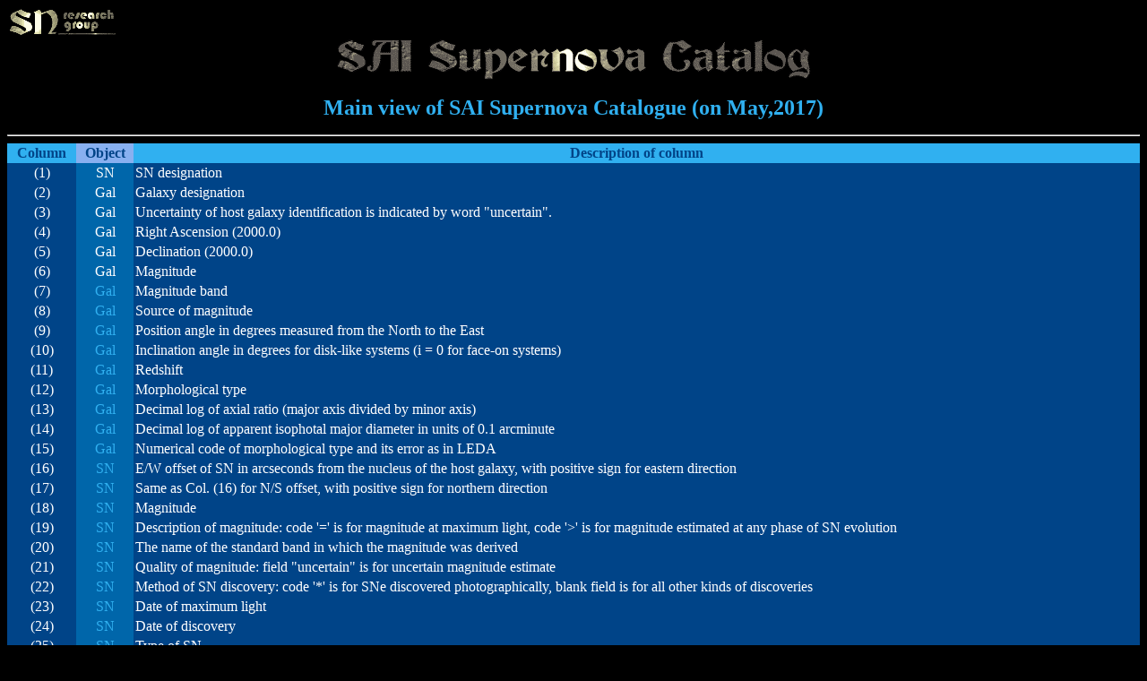

--- FILE ---
content_type: text/html
request_url: http://stella.sai.msu.ru/sncat/dbstructure.html
body_size: 7854
content:
<html><head>
<meta http-equiv="content-type" content="text/html; charset=KOI8-R">
<title>SAI Supernova Catalogue</title>
</head>
<!--
<body bgcolor="#ffffff" TEXT="#000000" VLINK="#0000cc" LINK="#cc0066">
<body bgcolor="#D8DEE7"  text="#3090F0" link="#0000AA" vlink="#909090" alink="#AAAA00"> 
!-->
<body vlink="#ffefdf" text="#30B0F0" link="#ffefdf" alink="#AAAA00" bgcolor="black"> 
<a href="http://stella.sai.msu.ru/sncat/">
<img src="sngroup2-s.gif" alt="SAI SN research group" width="121" height="33" border="0">
</a>
<center>
<img src="sncat.gif" alt="SAI Supernova Catalogue" width="534" height="50">
</center>


<p>
</p><center>


<b>
<p><font size="+2">Main view of SAI Supernova Catalogue (on May,2017)</font><br>

 </p><p></p><hr>

<table nosave="" aling="LEFT" iborder="2" width="100%" cellspacing="0" cellpadding="2">
<tbody><tr nosave="">
<th align="CENTER" bgcolor="#30B0F0"> <font color="#004488">Column </font></th>
<th align="CENTER" bgcolor="#88B0F0"> <font color="#004488">Object </font></th>
<th align="CENTER" bgcolor="#30B0F0"> <font color="#004488">Description of column </font> </th>
</tr>

<tr valign="TOP">
<td align="center" bgcolor="#004488"><font color="#FFFFFF">(1)</font></td>
<td align="center" bgcolor="#0066AA"><font color="#FFFFFF">SN</font></td>
<td bgcolor="#004488">             <font color="#FFFFFF">SN designation &nbsp;</font></td>
</tr>

<tr valign="TOP">
<td align="center" bgcolor="#004488"><font color="#FFFFFF">(2)</font></td>
<td align="center" bgcolor="#0066AA"><font color="#FFFFFF">Gal</font></td>
<td bgcolor="#004488"><font color="#FFFFFF">Galaxy designation &nbsp;</font></td>
</tr>

<tr valign="TOP">
<td align="center" bgcolor="#004488"><font color="#FFFFFF">(3)</font></td>
<td align="center" bgcolor="#0066AA"><font color="#FFFFFF">Gal</font></td>
<td bgcolor="#004488"><font color="#FFFFFF">
Uncertainty of host galaxy identification is indicated by word "uncertain".
</font></td>
</tr>


<tr valign="TOP">
<td align="center" bgcolor="#004488"><font color="#FFFFFF">(4)</font></td>
<td align="center" bgcolor="#0066AA"><font color="#FFFFFF">Gal</font></td>
<td bgcolor="#004488"><font color="#FFFFFF">Right Ascension (2000.0)</font></td>
</tr>

<tr valign="TOP">
<td align="center" bgcolor="#004488"><font color="#FFFFFF">(5)</font></td>
<td align="center" bgcolor="#0066AA"><font color="#FFFFFF">Gal</font></td>
<td bgcolor="#004488"><font color="#FFFFFF">Declination (2000.0)</font></td>
</tr>

<tr valign="TOP">
<td align="center" bgcolor="#004488"><font color="#FFFFFF">(6)</font></td>
<td align="center" bgcolor="#0066AA"><font color="#FFFFFF">Gal</font></td>
<td bgcolor="#004488"><font color="#FFFFFF">Magnitude</font></td>
</tr>

<tr valign="TOP">
<td align="center" bgcolor="#004488"><font color="#FFFFFF">(7)</font></td>
<td <font="" color="#FFFFFF" align="center" bgcolor="#0066AA">Gal</td>
<td bgcolor="#004488"><font color="#FFFFFF">Magnitude band</font></td>
</tr>


<tr valign="TOP">
<td align="center" bgcolor="#004488"><font color="#FFFFFF">(8)</font></td>
<td <font="" color="#FFFFFF" align="center" bgcolor="#0066AA">Gal</td>
<td bgcolor="#004488"><font color="#FFFFFF">Source of magnitude</font></td>
</tr>



<tr valign="TOP">
<td align="center" bgcolor="#004488"><font color="#FFFFFF">(9)</font></td>
<td <font="" color="#FFFFFF" align="center" bgcolor="#0066AA">Gal</td>
<td bgcolor="#004488"><font color="#FFFFFF">Position angle in degrees measured from 
the North to the East</font></td>
</tr>

<tr valign="TOP">
<td align="center" bgcolor="#004488"><font color="#FFFFFF">(10)</font></td>
<td <font="" color="#FFFFFF" align="center" bgcolor="#0066AA">Gal</td>
<td bgcolor="#004488"><font color="#FFFFFF">Inclination angle in degrees for disk-like systems (i = 0 for
        face-on systems)</font></td>
</tr>

<tr valign="TOP">
<td align="center" bgcolor="#004488"><font color="#FFFFFF">(11)</font></td>
<td <font="" color="#FFFFFF" align="center" bgcolor="#0066AA">Gal</td>
<td bgcolor="#004488"><font color="#FFFFFF">Redshift</font></td>
</tr>

<tr valign="TOP">
<td align="center" bgcolor="#004488"><font color="#FFFFFF">(12)</font></td>
<td <font="" color="#FFFFFF" align="center" bgcolor="#0066AA">Gal</td>
<td bgcolor="#004488"><font color="#FFFFFF">Morphological type <br>
</font></td>
</tr>

<tr valign="TOP">
<td align="center" bgcolor="#004488"><font color="#FFFFFF">(13)</font></td>
<td <font="" color="#FFFFFF" align="center" bgcolor="#0066AA">Gal</td>
<td bgcolor="#004488"><font color="#FFFFFF">Decimal log of axial ratio 
(major axis divided by minor axis)</font></td>
</tr>

<tr valign="TOP">
<td align="center" bgcolor="#004488"><font color="#FFFFFF">(14)</font></td>
<td <font="" color="#FFFFFF" align="center" bgcolor="#0066AA">Gal</td>
<td bgcolor="#004488"><font color="#FFFFFF">Decimal log of apparent isophotal major diameter in units of 0.1
        arcminute</font></td>
</tr>

<tr valign="TOP">
<td align="center" bgcolor="#004488"><font color="#FFFFFF">(15)</font></td>
<td <font="" color="#FFFFFF" align="center" bgcolor="#0066AA">Gal</td>
<td bgcolor="#004488"><font color="#FFFFFF"> Numerical code of morphological type and its error as in LEDA
</font></td>
</tr>


<tr valign="TOP">
<td align="center" bgcolor="#004488"><font color="#FFFFFF">(16)</font></td>
<td <font="" color="#FFFFFF" align="center" bgcolor="#0066AA">SN</td>
<td bgcolor="#004488"><font color="#FFFFFF">E/W offset of SN in arcseconds from the nucleus of the host galaxy,
        with positive sign for eastern direction</font></td>
</tr>

<tr valign="TOP">
<td align="center" bgcolor="#004488"><font color="#FFFFFF">(17)</font></td>
<td <font="" color="#FFFFFF" align="center" bgcolor="#0066AA">SN</td>
<td bgcolor="#004488"><font color="#FFFFFF">Same as Col. (16) for N/S offset, with positive
        sign for northern direction</font></td>
</tr>

<tr valign="TOP">
<td align="center" bgcolor="#004488"><font color="#FFFFFF">(18)</font></td>
<td <font="" color="#FFFFFF" align="center" bgcolor="#0066AA">SN</td>
<td bgcolor="#004488"><font color="#FFFFFF">Magnitude
</font></td>
</tr>

<tr valign="TOP">
<td align="center" bgcolor="#004488"><font color="#FFFFFF">(19)</font></td>
<td <font="" color="#FFFFFF" align="center" bgcolor="#0066AA">SN</td>
<td bgcolor="#004488"><font color="#FFFFFF">Description of magnitude: code '=' is for magnitude at maximum
        light, code '&gt;' is for magnitude estimated at any phase of SN 
        evolution  </font></td>
</tr>


<tr valign="TOP">
<td align="center" bgcolor="#004488"><font color="#FFFFFF">(20)</font></td>
<td <font="" color="#FFFFFF" align="center" bgcolor="#0066AA">SN</td>
<td bgcolor="#004488"><font color="#FFFFFF">The name of the standard band in which the magnitude
        was derived </font></td>
</tr>




<tr valign="TOP">
<td align="center" bgcolor="#004488"><font color="#FFFFFF">(21)</font></td>
<td <font="" color="#FFFFFF" align="center" bgcolor="#0066AA">SN</td>
<td bgcolor="#004488"><font color="#FFFFFF">
Quality of magnitude: field "uncertain" is for uncertain magnitude estimate
</font></td>
</tr>


<tr valign="TOP">
<td align="center" bgcolor="#004488"><font color="#FFFFFF">(22)</font></td>
<td <font="" color="#FFFFFF" align="center" bgcolor="#0066AA">SN</td>
<td bgcolor="#004488"><font color="#FFFFFF"> Method of SN discovery: code '*' is for SNe discovered
        photographically, blank field is for all other kinds of discoveries</font></td>
</tr>


<tr valign="TOP">
<td align="center" bgcolor="#004488"><font color="#FFFFFF">(23)</font></td>
<td <font="" color="#FFFFFF" align="center" bgcolor="#0066AA">SN</td>
<td bgcolor="#004488"><font color="#FFFFFF">Date of maximum light</font></td>
</tr>


<tr valign="TOP">
<td align="center" bgcolor="#004488"><font color="#FFFFFF">(24)</font></td>
<td <font="" color="#FFFFFF" align="center" bgcolor="#0066AA">SN</td>
<td bgcolor="#004488"><font color="#FFFFFF">Date of discovery</font></td>
</tr>

<tr valign="TOP">
<td align="center" bgcolor="#004488"><font color="#FFFFFF">(25)</font></td>
<td <font="" color="#FFFFFF" align="center" bgcolor="#0066AA">SN</td>
<td bgcolor="#004488"><font color="#FFFFFF">Type of SN</font></td>
</tr>


<tr valign="TOP">
<td align="center" bgcolor="#004488"><font color="#FFFFFF">(26)</font></td>
<td <font="" color="#FFFFFF" align="center" bgcolor="#0066AA">SN</td>
<td bgcolor="#004488"><font color="#FFFFFF">Right Ascension (2000.0) </font></td>
</tr>


<tr valign="TOP">
<td align="center" bgcolor="#004488"><font color="#FFFFFF">(27)</font></td>
<td <font="" color="#FFFFFF" align="center" bgcolor="#0066AA">SN</td>
<td bgcolor="#004488"><font color="#FFFFFF">Declination (2000.0) </font></td>
</tr>


<tr valign="TOP">
<td align="center" bgcolor="#004488"><font color="#FFFFFF">(29)</font></td>
<td <font="" color="#FFFFFF" align="center" bgcolor="#0066AA">SN</td>
<td bgcolor="#004488"><font color="#FFFFFF">Uncertainty of SN. Doubtful SNe are indicated by
        word "uncertain". </font></td>
</tr>


<tr valign="TOP">
<td align="center" bgcolor="#004488"><font color="#FFFFFF">(30)</font></td>
<td <font="" color="#FFFFFF" align="center" bgcolor="#0066AA">SN</td>
<td bgcolor="#004488"><font color="#FFFFFF">Symbol for SN search programme or observatory where
        SN was discovered </font></td>
</tr>


<tr valign="TOP">
<td align="center" bgcolor="#004488"><font color="#FFFFFF">(31)</font></td>
<td <font="" color="#FFFFFF" align="center" bgcolor="#0066AA">SN</td>
<td bgcolor="#004488"><font color="#FFFFFF">Names of SN discoverers </font></td>
</tr>


<tr valign="TOP">
<td align="center" bgcolor="#004488"><font color="#FFFFFF">(32)</font></td>
<td <font="" color="#FFFFFF" align="center" bgcolor="#0066AA">SN</td>
<td bgcolor="#004488"><font color="#FFFFFF">Comments on SN</font></td>
</tr>



<tr valign="TOP">
<td align="center" bgcolor="#004488"><font color="#FFFFFF">(33)</font></td>
<td <font="" color="#FFFFFF" align="center" bgcolor="#0066AA">Gal</td>
<td bgcolor="#004488"><font color="#FFFFFF">Comments on the host galaxy </font></td>
</tr>





<tr valign="TOP">
<td align="center" bgcolor="#004488"><font color="#FFFFFF">(34)</font></td>
<td <font="" color="#FFFFFF" align="center" bgcolor="#0066AA">-</td>
<td bgcolor="#004488"><font color="#FFFFFF">Dates of data modifications</font></td>
</tr>

</tbody></table>



 <p></p><hr>
 The structure of three main tables: "sn", "galaxies", and "map" (on
 January, 2015). <br> Note. Since than we make some changes but the main columns of
 tables are preserving (see below lists of columns for each of these
 tables).<br>
 <img src="diag01.jpg"><br>
 <pre></pre>
 <hr>
 The structure of the "sn" and related tables. <br>
 <img src="diag03.jpg"><br> 
 <pre></pre>
 <hr>
 The structure of the "galaxies" and related tables. <br>
 <img src="diag04.jpg">
 <pre></pre>

 <p></p><hr>


<p><font size="+2">Main tables of SAI Supernova Catalogue.</font><br>

 </p><p></p><hr>
 
<p> <font size="+2"> Table "sn".</font><br>
</p><center><font size="+1">Supernovae.</font> </center><br>
<p><table width="550" align="center" border="1">
<tbody><tr><th>Column</th><th>Parameter</th><th>Description </th>

</tr></tbody><colgroup><col width="70"><col width="50">
</colgroup><tbody><tr><td><center>(1) </center> </td><td><center>id         </center> </td><td> Identificator of SN in database</td></tr>
<tr><td><center>(2) </center> </td><td><center>name       </center> </td><td>SN designation (1, IAU's official)</td></tr>
<tr><td><center>(3) </center> </td><td><center>catname    </center> </td><td>SN designation (2, in our Catalogue)</td></tr>
<tr><td><center>(4) </center> </td><td><center>gid        </center> </td><td>Identificator of the host galaxy in table galaxies</td></tr>
<tr><td><center>(5) </center> </td><td><center>qsn        </center> </td><td>Uncertainty of SN</td></tr>
<tr><td><center>(6) </center> </td><td><center>qgid       </center> </td><td>Uncertainty of host galaxy identification</td></tr>
<tr><td><center>(7) </center> </td><td><center>type       </center> </td><td>Type of SN</td></tr>
<tr><td><center>(8) </center> </td><td><center>qtype      </center> </td><td>Uncertainty in determination of SN type</td></tr>
<tr><td><center>(9) </center> </td><td><center>ra         </center> </td><td>Right Ascension (2000.0) in degrees </td></tr>
<tr><td><center>(10) </center> </td><td><center>dec        </center> </td><td>Declination (2000.0) in degrees </td></tr>
<tr><td><center>(11)</center> </td><td><center>ew         </center></td><td>E/W offset of SN in arcseconds from the nucleus of the host galaxy, with positive sign for eastern direction</td></tr>
<tr><td><center>(12)</center> </td><td><center>ns         </center></td><td>N/S offset of SN in arcseconds from the nucleus of the host galaxy, with positive sign for northern direction</td></tr>
<tr><td><center>(13)</center> </td><td><center>mag        </center></td><td>Magnitude</td></tr>
<tr><td><center>(14)</center> </td><td><center>qmag       </center></td><td>Quality of magnitude</td></tr>
<tr><td><center>(15)</center> </td><td><center>lid        </center></td><td>Description
 of magnitude: code 1 (sign"=")is for magnitude at maximum light, code 2
 (sign"&gt;")  is for magnitude estimated at any phase of SN evolution</td></tr>
<tr><td><center>(16)</center> </td><td><center>bandid     </center></td><td>The name of the standard band in which the magnitude was derived.  See the description of parameters in table "band". </td></tr>
<tr><td><center>(17)</center> </td><td><center>optdisc    </center></td><td>Method of SN discovery: code 1 is for SNe discovered photographically, code 2 is for all other kinds of discoveries</td></tr>
<tr><td><center>(18)</center> </td><td><center>discdate   </center></td><td>Date of discovery</td></tr>
<tr><td><center>(19)</center> </td><td><center>maxdate    </center></td><td>Date of maximum light</td></tr>
<tr><td><center>(20)</center> </td><td><center>survey     </center></td><td>Code for SN search programme or observatory where SN was discovered. See the description of parameters in table  "survey". </td></tr>
<tr><td><center>(21)</center> </td><td><center>discoverer </center></td><td>Names of SN discoverers</td></tr>
<tr><td><center>(22)</center> </td><td><center>comment    </center></td><td>Comments on SN</td></tr>
<tr><td><center>(23)</center> </td><td><center>mod_date   </center></td><td>Date of data modifications</td></tr>

</tbody></table>

 </p><p></p><hr>


<p> <font size="+2"> Table "galaxies".</font><br>
</p><center><font size="+1">Host galaxies.</font></center><br>
<p><table width="550" align="center" border="1">
<tbody><tr><th>Column</th><th>Parameter</th><th>Description </th>
</tr></tbody><colgroup><col width="70"><col width="50">
</colgroup><tbody><tr><td><center>(1) </center> </td><td><center>id        </center> </td><td>Identificator of the host galaxies in database</td></tr>
<tr><td><center>(2) </center> </td><td><center>name      </center> </td><td>Galaxy designation</td></tr>
<tr><td><center>(3) </center> </td><td><center>ra        </center> </td><td>Right Ascension (2000.0) in degrees</td></tr>
<tr><td><center>(4) </center> </td><td><center>dec       </center> </td><td>Declination (2000.0) in degrees</td></tr>
<tr><td><center>(5) </center> </td><td><center>mag       </center> </td><td>Magnitude</td></tr>
<tr><td><center>(6) </center> </td><td><center>bandid     </center> </td><td>The name of the standard band in which the magnitude was derived. См. описание значений параметров в таблице band </td></tr>
<tr><td><center>(7)  </center> </td><td><center>posang    </center> </td><td>Position angle in degrees measured from the North to the East</td></tr>
<tr><td><center>(8)  </center> </td><td><center>z         </center> </td><td>Redshift</td></tr>
<tr><td><center>(9)  </center> </td><td><center>logab     </center> </td><td>Decimal log of axial ratio (major axis divided by minor axis)</td></tr>
<tr><td><center>(10) </center></td><td> <center>log10d    </center> </td><td>Decimal log of apparent isophotal major diameter in units of 0.1 arcminute</td></tr>
<tr><td><center>(11) </center></td><td> <center>type     </center> </td><td>Morphological type</td></tr>
<tr><td><center>(12) </center></td><td><center>qidt     </center> </td><td>Uncertainty in determination of SN type</td></tr>
<tr><td><center>(13) </center></td><td><center>t         </center> </td><td>Numerical code of morphological type as in LEDA</td></tr>
<tr><td><center>(14) </center></td><td><center>e_t       </center> </td><td>Error of numerical code of morphological type as in LEDA</td></tr>
<tr><td><center>(15) </center></td><td><center>comment   </center> </td><td>Comments</td></tr>
<tr><td><center>(16) </center></td> <td><center>mod_date </center> </td><td>Date of data modifications</td></tr>

</tbody></table>

 </p><p></p><hr>

<p> <font size="+2"> Table "map".</font><br>
</p><center><font size="+1">References to properties of host galaxies.
</font></center><br>
<p><table width="550" align="center" border="1">
<tbody><tr><th>Column</th><th>Parameter</th><th>Description </th>
</tr></tbody><colgroup><col width="70"><col width="50">
</colgroup><tbody><tr><td><center>(1) </center> </td><td><center>gid </center> </td><td>Identificator of galaxy in table galaxies</td></tr>
<tr><td><center>(2) </center> </td><td><center>pid </center> </td><td>Identificator of property of galaxy</td></tr>
<tr><td><center>(3) </center> </td><td><center>cid </center> </td><td>Identificator of Catalogue from table "cats".</td></tr>
<tr><td><center>(4) </center> </td><td><center>cidid </center> </td><td>Identificator of galaxy in Catalogue</td></tr>
<tr><td><center>(5) </center> </td><td><center>mod_date </center> </td><td>Date of data modifications</td></tr>
</tbody></table>

 </p><p></p><hr>


<p> 
</p><p> <font size="+2"> Table "band".</font><br>
</p><center><font size="+1" >Magnitude bands.</font></center><br>
<center>The names of the standard bands in which the magnitude was derived.</center><br>
<p><table width="550" align="center" border="1">
<tbody><tr><th>Column</th><th>Band </th><th>Description </th>
</tr></tbody><colgroup><col width="70"><col width="50">
         
</colgroup><tbody><tr><td><center>(1)  </center> </td><td><center>-     </center> </td><td>unknown in visible domain</td></tr>
<tr><td><center>(2)  </center> </td><td><center>U     </center> </td><td>U band                   </td></tr>
<tr><td><center>(3)  </center> </td><td><center>B     </center> </td><td>B band                   </td></tr>
<tr><td><center>(4)  </center> </td><td><center>V     </center> </td><td>V band                   </td></tr>
<tr><td><center>(5)  </center> </td><td><center>pg    </center> </td><td>pg Holmberg              </td></tr>
<tr><td><center>(6)  </center> </td><td><center>pv    </center> </td><td>pv Holmberg              </td></tr>
<tr><td><center>(7)  </center> </td><td><center>21cm  </center> </td><td>Radio (21-cm line)       </td></tr>
<tr><td><center>(8)  </center> </td><td><center>12mu  </center> </td><td>IRAS 12 mu               </td></tr>
<tr><td><center>(9)  </center> </td><td><center>25mu  </center> </td><td>IRAS 25 mu               </td></tr>
<tr><td><center>(10) </center> </td><td><center>60mu  </center> </td><td>IRAS 60 mu               </td></tr>
<tr><td><center>(11) </center> </td><td><center>100mu </center> </td><td>IRAS 100mu               </td></tr>
<tr><td><center>(12) </center> </td><td><center>H     </center> </td><td>H band 1.6mu (for Aaronson system) </td></tr>
<tr><td><center>(13) </center> </td><td><center>I     </center> </td><td>I band for Mathewson system        </td></tr>
<tr><td><center>(14) </center> </td><td><center>R     </center> </td><td>R band                             </td></tr>
<tr><td><center>(15) </center> </td><td><center>J     </center> </td><td>J band                             </td></tr>
<tr><td><center>(16) </center> </td><td><center>K     </center> </td><td>K band                             </td></tr>
<tr><td><center>(17) </center> </td><td><center>H     </center> </td><td>H band                             </td></tr>
<tr><td><center>(18) </center> </td><td><center>z     </center> </td><td>z band                             </td></tr>
<tr><td><center>(19) </center> </td><td><center>-     </center> </td><td>not used                           </td></tr>
<tr><td><center>(20) </center> </td><td><center>I_D   </center> </td><td>I DENIS                            </td></tr>
<tr><td><center>(21) </center> </td><td><center>J_D   </center> </td><td>J DENIS                            </td></tr>
<tr><td><center>(22) </center> </td><td><center>K_D   </center> </td><td>K DENIS                            </td></tr>
<tr><td><center>(23) </center> </td><td><center>J_2M  </center> </td><td>J 2MASS                            </td></tr>
<tr><td><center>(24) </center> </td><td><center>H_2M  </center> </td><td>H 2MASS                            </td></tr>
<tr><td><center>(25) </center> </td><td><center>K_2M  </center> </td><td>K 2MASS                            </td></tr>
<tr><td><center>(26) </center> </td><td><center>u     </center> </td><td>u SDSS (Sloan)                     </td></tr>
<tr><td><center>(27) </center> </td><td><center>g     </center> </td><td>g SDSS (Sloan)                     </td></tr>
<tr><td><center>(28) </center> </td><td><center>r     </center> </td><td>r SDSS (Sloan)                     </td></tr>
<tr><td><center>(29) </center> </td><td><center>i     </center> </td><td>i SDSS (Sloan)                     </td></tr>
<tr><td><center>(30) </center> </td><td><center>z     </center> </td><td>z SDSS (Sloan)                     </td></tr>
<tr><td><center>(31) </center> </td><td><center>Rc    </center> </td><td>R Cousins                          </td></tr>
<tr><td><center>(32) </center> </td><td><center>Ic    </center> </td><td>I Cousins                          </td></tr>
<tr><td><center>(0 ) </center> </td><td><center>undef </center> </td><td>unknown or unfiltered              </td></tr>
</tbody></table>


 </p><p></p><hr>


<p> 
</p><p><font size="+2"> Table "cats".</font><br>
</p><center><font size="+1">Catalogues and databases.</font></center><br>
<p><table width="200" align="center" border="1">
<tbody><tr><th>Column</th><th>Name</th>
</tr></tbody><colgroup><col width="100"><col width="100">
</colgroup><tbody><tr><td><center>(1) </center></td><td><center><a href="http://leda.univ-lyon1.fr/" target="New window">LEDA</a></center></td> </tr>
<tr><td><center>(2) </center></td><td><center><a href="http://ned.ipac.caltech.edu/" target="New window"> NED</a></center></td> </tr>
<tr><td><center>(3) </center></td><td><center><a href="http://www.sdss.org/" target="New window">SDSS</a></center></td> </tr>
<tr><td><center>(4) </center></td><td><center><a href="http://stella.sai.msu.su/sncat/" target="New window">SAI</a></center></td> </tr>
<tr><td><center>(5) </center></td><td><center><a href="http://www.cbat.eps.harvard.edu/lists/RecentSupernovae.html" target="New window"> CBET, Other </a></center></td> </tr>
<tr><td><center>(6) </center></td><td><center><a href="http://www.astronomerstelegram.org/" target="New window">ATEL</a></center></td> </tr>
<tr><td><center>(7) </center></td><td><center><a href="http://wis-tns.weizmann.ac.il/content/tns-getting-started" target="New window">TNS</a></center></td> </tr>
</tbody></table>

 </p><p></p><hr>


<p> 
</p><p><font size="+2"> Table "optmaglim".</font><br>
</p><center><font size="+1">Stellar magnitudes limits.</font></center><br>
<p><table width="200" align="center" border="1">
<tbody><tr><th>Column</th><th>Value</th>
</tr></tbody><colgroup><col width="100"><col width="100">
</colgroup><tbody><tr><td><center>(1) </center></td><td><center> =</center></td> </tr>
<tr><td><center>(2) </center></td><td><center> &gt; </center></td> </tr>
<tr><td><center>(3) </center></td><td><center> &lt; </center></td> </tr>
</tbody></table>

 </p><p></p><hr>

<p> 
</p><p><font size="+2"> Table "qualification".</font><br>
</p><center><font size="+1">Data uncertaincy/pecularity. </font></center><br>
<p><table width="200" align="center" border="1">
<tbody><tr><th>Column</th><th>Value</th>
</tr></tbody><colgroup><col width="100"><col width="100">
</colgroup><tbody><tr><td><center>(1) </center></td><td><center> uncertain </center></td> </tr>
<tr><td><center>(2) </center></td><td><center> peculiar </center></td> </tr>
<tr><td><center>(3) </center></td><td><center> peculiar and uncertain </center></td> </tr>
</tbody></table>

 </p><p></p><hr>


<p> 
</p><p><font size="+2"> Table "properties".</font><br>
</p><center><font size="+1" >Properties of host galaxies.</font></center><br>
<p><table width="200" align="center" border="1">
<tbody><tr><th>Column</th><th>Value</th>
</tr></tbody><colgroup><col width="100"><col width="100">
</colgroup><tbody><tr><td><center>(1) </center></td><td><center>name  </center></td> </tr>
<tr><td><center>(2) </center></td><td><center>ra  </center></td> </tr>
<tr><td><center>(3) </center></td><td><center>dec  </center></td> </tr>
<tr><td><center>(4) </center></td><td><center>mag  </center></td> </tr>
<tr><td><center>(5) </center></td><td><center>bandid  </center></td> </tr>
<tr><td><center>(6) </center></td><td><center>posang   </center></td> </tr>
<tr><td><center>(7) </center></td><td><center>z        </center></td> </tr>
<tr><td><center>(8) </center></td><td><center>logab    </center></td> </tr>
<tr><td><center>(9) </center></td><td><center>log10d   </center></td> </tr>
<tr><td><center>(10)</center></td><td><center>type     </center></td> </tr>
<tr><td><center>(11)</center></td><td><center>qidt  </center></td> </tr>
<tr><td><center>(12)</center></td><td><center>t    </center></td> </tr>
<tr><td><center>(13)</center></td><td><center>e_t  </center></td> </tr>
<tr><td><center>(14)</center></td><td><center>comment </center></td> </tr>
</tbody></table>


 </p><p></p><hr>

<p> 
</p><p><font size="+2"> Table "sntypes".</font><br>
</p><center><font size="+1" >SN types.</font></center><br>
<p><table width="200" align="center" border="1">
<tbody><tr><th>Column</th><th>Value</th>
</tr></tbody><colgroup><col width="100"><col width="100">
</colgroup><tbody><tr><td><center>(1) </center></td><td><center>I    </center></td> </tr>
<tr><td><center>(2) </center></td><td><center>Ia   </center></td> </tr>
<tr><td><center>(3) </center></td><td><center>Ib   </center></td> </tr>
<tr><td><center>(4) </center></td><td><center>Ib/c </center></td> </tr>
<tr><td><center>(5) </center></td><td><center>Ic   </center></td> </tr>
<tr><td><center>(6) </center></td><td><center>II   </center></td> </tr>
<tr><td><center>(7) </center></td><td><center>IIb  </center></td> </tr>
<tr><td><center>(8) </center></td><td><center>IIn  </center></td> </tr>
<tr><td><center>(9) </center></td><td><center>IIL  </center></td> </tr>
<tr><td><center>(10)</center></td><td><center>IIP  </center></td> </tr>
<tr><td><center>(11)</center></td><td><center>Pec  </center></td> </tr>
<tr><td><center>(12) </center> </td><td><center> SLSN    </center> </td></tr>
<tr><td><center>(13) </center> </td><td><center> SLSN-II </center> </td></tr>
<tr><td><center>(14) </center> </td><td><center> SLSN-I  </center> </td></tr>
<tr><td><center>(15) </center> </td><td><center> SLSN-Ic </center> </td></tr>
    

</tbody></table>

 </p><p></p><hr>

<p> 
</p><p><font size="+2"> Table "survey".</font><br>
</p><center><font size="+1" >Code and symbol for SN search programme or observatory where SN was discovered.</font> </center><br>

<!--<p><table width="550" align="center" border="1">
<tbody><tr><th>Column</th><th>Code</th><th>Description </th>
</tr></tbody><colgroup><col width="70"><col width="50">

</colgroup><tbody><tr><td><center>(1)</center>  </td><td><center>AB </center> </td><td>Abastumani Observatory</td></tr>
<tr><td><center>(2)</center>  </td><td><center>AM </center> </td><td>Armstrong</td></tr>
<tr><td><center>(3)</center>  </td><td><center>AR </center> </td><td>Arbour</td></tr>
<tr><td><center>(4)</center>  </td><td><center>AS </center> </td><td>Asiago  Observatory</td></tr>
<tr><td><center>(5)</center>  </td><td><center>BA </center> </td><td>Berkeley Automatic SN search</td></tr>
<tr><td><center>(6)</center>  </td><td><center>BE </center> </td><td>Beijing Astronomical Observatory Supernova Survey (Weidong Li, Qiran Qiao, Yulei Qiu, Jingyao Hu )</td></tr>
<tr><td><center>(7)</center>  </td><td><center>BO </center> </td><td>Boles</td></tr>
<tr><td><center>(8)</center>  </td><td><center>CA </center> </td><td>Cote d''Azur Observatory</td></tr>
<tr><td><center>(9)</center>  </td><td><center>CF </center> </td><td>CFHT Legacy Survey Supernova Project</td></tr>
<tr><td><center>(10)</center> </td><td><center>CH </center> </td><td>Chen</td></tr>
<tr><td><center>(11)</center> </td><td><center>CP </center> </td><td>Cappellaro</td></tr>
<tr><td><center>(12)</center> </td><td><center>CR </center> </td><td>Cerro el Roble Observatory</td></tr>
<tr><td><center>(13)</center> </td><td><center>CT </center> </td><td>Cerro Tololo Observatory</td></tr>
<tr><td><center>(14)</center> </td><td><center>EC </center> </td><td>European Supernova Cosmology Consortium</td></tr>
<tr><td><center>(15)</center> </td><td><center>ER </center> </td><td>Recherche d''Objets Sombres (EROS) collaboration (O. Perdereau, J.C.Hamilton)</td></tr>
<tr><td><center>(16)</center> </td><td><center>ES </center> </td><td>ESSENCE project</td></tr>
<tr><td><center>(17)</center> </td><td><center>EV </center> </td><td>Evans</td></tr>
<tr><td><center>(18)</center> </td><td><center>GA </center> </td><td>Sternberg Astronomical Institute</td></tr>
<tr><td><center>(19)</center> </td><td><center>GD </center> </td><td>GOODS Treasury Team, the Hubble Higher-z Supernova Team</td></tr>
<tr><td><center>(20)</center> </td><td><center>HB </center> </td><td>Hubble ACS Science team</td></tr>
<tr><td><center>(21)</center> </td><td><center>HZ </center> </td><td>High-Z Supernova Search Team ( R. P. Kirshner, P. Garnavich, P. Challis et al. )</td></tr>
<tr><td><center>(22)</center> </td><td><center>JA </center> </td><td>Jaques et al.</td></tr>
<tr><td><center>(23)</center> </td><td><center>KO </center> </td><td>Konkoly Observatory</td></tr>
<tr><td><center>(24)</center> </td><td><center>KU </center> </td><td>Kushida</td></tr>
<tr><td><center>(25)</center> </td><td><center>LI </center> </td><td>Lick Observatory Supernova Search</td></tr>
<tr><td><center>(26)</center> </td><td><center>LT </center> </td><td>The collaboration of the Lick Observatory Supernova Search and the Tenagra Observatory Supernova Search</td></tr>
<tr><td><center>(27)</center> </td><td><center>MD </center> </td><td>McDonald Observatory Supernova Search Team</td></tr>
<tr><td><center>(28)</center> </td><td><center>MN </center> </td><td>McNaught</td></tr>
<tr><td><center>(29)</center> </td><td><center>MO </center> </td><td>Monard</td></tr>
<tr><td><center>(30)</center> </td><td><center>MS </center> </td><td>Mount Stromlo Abell Cluser Supernova Search Team</td></tr>
<tr><td><center>(31)</center> </td><td><center>NF </center> </td><td>Nearby Supernova Factory</td></tr>
<tr><td><center>(32)</center> </td><td><center>NG </center> </td><td>Nearby Galaxies Supernova Search Team</td></tr>
<tr><td><center>(33)</center> </td><td><center>P1 </center> </td><td>Palomar Observatory SN search 1958-1974</td></tr>
<tr><td><center>(34)</center> </td><td><center>P2 </center> </td><td>Palomar Observatory SN search 1937-1940</td></tr>
<tr><td><center>(35)</center> </td><td><center>P3 </center> </td><td>Palomar Sky Survey</td></tr>
<tr><td><center>(36)</center> </td><td><center>P4 </center> </td><td>Palomar Sky Survey 2</td></tr>
<tr><td><center>(37)</center> </td><td><center>PE </center> </td><td>Perth Observatory Supernova Search Program ( A. Williams and R. Martin )</td></tr>
<tr><td><center>(38)</center> </td><td><center>PP </center> </td><td>PUC-Padova Supernova Search</td></tr>
<tr><td><center>(39)</center> </td><td><center>PU </center> </td><td>Puckett et al.</td></tr>
<tr><td><center>(40)</center> </td><td><center>QC </center> </td><td>QUEST collaboration</td></tr>
<tr><td><center>(41)</center> </td><td><center>QU </center> </td><td>Quimby et al.</td></tr>
<tr><td><center>(42)</center> </td><td><center>RI </center> </td><td>Riello et al.</td></tr>
<tr><td><center>(43)</center> </td><td><center>S1 </center> </td><td>SDSS</td></tr>
<tr><td><center>(44)</center> </td><td><center>S2 </center> </td><td>SDSS II</td></tr>
<tr><td><center>(45)</center> </td><td><center>SC </center> </td><td>Supernova Cosmology Project ( S. Perlmutter et al. )</td></tr>
<tr><td><center>(46)</center> </td><td><center>ST </center> </td><td>STRESS team (E. Cappellaro et al., Danziger et al., Patat</td></tr> 
<tr><td><center>(47)</center> </td><td><center>TE </center> </td><td>Tenagra Observatories</td></tr> 
<tr><td><center>(48)</center> </td><td><center>WJ </center> </td><td>W.Johnson</td></tr>
<tr><td><center>(49)</center> </td><td><center>WS </center> </td><td>Wise Observatory Optical Transients Search</td></tr> 
<tr><td><center>(50)</center> </td><td><center>WW </center> </td><td>Wood-Vasey et al.</td></tr>
<tr><td><center>(51)</center> </td><td><center>ZM </center> </td><td>Zimmerwald Observatory</td></tr>  
<tr><td><center>(0) </center> </td><td><center><pre></pre></center> </td><td>Other</td></tr>
</tbody></table>           
-->
                   
<p><table width="1000" align="center" border="1">
<tbody><tr><th>Column</th><th>Code</th><th>Symbol</th><th>Description </th>
</tr></tbody><colgroup><col width="70"><col width="50">

<tr><td><center>(  1 )</center> </td><td><center> AB   </center> </td><td> Abastumani        </td><td> Abastumani Observatory                                                                                                                                 </td></tr>
<tr><td><center>(  3 )</center> </td><td><center> AR   </center> </td><td> Arbour            </td><td> Arbour                                                                                                                                                 </td></tr>
<tr><td><center>(  2 )</center> </td><td><center> AM   </center> </td><td> Armstrong         </td><td> Armstrong                                                                                                                                              </td></tr>
<tr><td><center>( 69 )</center> </td><td><center> AA   </center> </td><td> ASAS-SN           </td><td> All Sky Automated Survey for SuperNovae                                                                                                                </td></tr>
<tr><td><center>(  4 )</center> </td><td><center> AS   </center> </td><td> Asiago            </td><td> Asiago  Observatory                                                                                                                                    </td></tr>
<tr><td><center>( 75 )</center> </td><td><center> AT   </center> </td><td> ATLAS             </td><td> ATLAS survey, John Tonry of the University of Hawaii, Asteroid Terrestrial-impact Last Alert System Project,  http://www.fallingstar.com/home.php      </td></tr>       
<tr><td><center>(  8 )</center> </td><td><center> CA   </center> </td><td> Azur              </td><td> Cote d'Azur Observatory                                                                                                                                </td></tr>
<tr><td><center>(  6 )</center> </td><td><center> BE   </center> </td><td> Beijing           </td><td> Beijing Astronomical Observatory Supernova Survey (Weidong Li, Qiran Qiao, Yulei Qiu, Jingyao Hu )                                                     </td></tr>
<tr><td><center>(  5 )</center> </td><td><center> BA   </center> </td><td> Berkeley          </td><td> Berkeley Automatic SN search                                                                                                                           </td></tr>
<tr><td><center>(  7 )</center> </td><td><center> BO   </center> </td><td> Boles             </td><td> Boles                                                                                                                                                  </td></tr>
<tr><td><center>( 66 )</center> </td><td><center> PA   </center> </td><td> BOSS              </td><td> S.Parker et al., Backyard Observatory Supernova Search (BOSS), P.Marples, G.Bock, et al., http://bosssupernova.com/                                    </td></tr>
<tr><td><center>( 11 )</center> </td><td><center> CP   </center> </td><td> Cappellaro        </td><td> Cappellaro                                                                                                                                             </td></tr>
<tr><td><center>( 52 )</center> </td><td><center> CS   </center> </td><td> Catalina_S_S      </td><td> Catalina Sky Survey (Drake et al.)                                                                                                                     </td></tr>
<tr><td><center>( 59 )</center> </td><td><center> CZ   </center> </td><td> Catalina_T_S      </td><td> Drake et al. (Catalina Real-Time Transient Survey)                                                                                                     </td></tr>
<tr><td><center>( 13 )</center> </td><td><center> CT   </center> </td><td> Cerro_Tololo      </td><td> Cerro Tololo Observatory                                                                                                                               </td></tr>
<tr><td><center>(  9 )</center> </td><td><center> CF   </center> </td><td> CFHT              </td><td> CFHT Legacy Survey Supernova Project                                                                                                                   </td></tr>
<tr><td><center>( 53 )</center> </td><td><center> CE   </center> </td><td> CHASE             </td><td> CHASE project (Pignata et al.)                                                                                                                         </td></tr>
<tr><td><center>( 10 )</center> </td><td><center> CH   </center> </td><td> Chen              </td><td> Chen                                                                                                                                                   </td></tr>
<tr><td><center>( 74 )</center> </td><td><center> DE   </center> </td><td> Dark_Energy_S     </td><td> Dark Energy Survey (DES), https://www.darkenergysurvey.org/                                                                                            </td></tr>
<tr><td><center>( 68 )</center> </td><td><center> DI   </center> </td><td> Dimai             </td><td> Dimai                                                                                                                                                  </td></tr>
<tr><td><center>(  0 )</center> </td><td><center>      </center> </td><td> Discoverers       </td><td> Other                                                                                                                                                  </td></tr>
<tr><td><center>( 77 )</center> </td><td><center> DL   </center> </td><td> DLT40             </td><td> DLT40 Survey machine                                                                                                                                   </td></tr>
<tr><td><center>( 15 )</center> </td><td><center> ER   </center> </td><td> EROS              </td><td> Recherche d'Objets Sombres (EROS) collaboration (O. Perdereau, J.C.Hamilton)                                                                           </td></tr>
<tr><td><center>( 14 )</center> </td><td><center> EC   </center> </td><td> ESCC              </td><td> European Supernova Cosmology Consortium                                                                                                                </td></tr>
<tr><td><center>( 16 )</center> </td><td><center> ES   </center> </td><td> ESSENCE           </td><td> ESSENCE project                                                                                                                                        </td></tr>
<tr><td><center>( 17 )</center> </td><td><center> EV   </center> </td><td> Evans             </td><td> Evans                                                                                                                                                  </td></tr>
<tr><td><center>( 71 )</center> </td><td><center> GI   </center> </td><td> Gaia              </td><td> Gaia Survey                                                                                                                                            </td></tr>
<tr><td><center>( 19 )</center> </td><td><center> GD   </center> </td><td> GOODS             </td><td> GOODS Treasury Team, the Hubble Higher-z Supernova Team                                                                                                </td></tr>
<tr><td><center>( 21 )</center> </td><td><center> HZ   </center> </td><td> High-Z            </td><td> High-Z Supernova Search Team ( R. P. Kirshner, P. Garnavich, P. Challis et al. )                                                                       </td></tr>
<tr><td><center>( 20 )</center> </td><td><center> HB   </center> </td><td> Hubble            </td><td> Hubble ACS Science team                                                                                                                                </td></tr>
<tr><td><center>( 73 )</center> </td><td><center> iP   </center> </td><td> iPTF              </td><td> The intermediate Palomar Transient Factory (iPTF) http://phares.caltech.edu/iptf/                                                                      </td></tr>
<tr><td><center>( 86 )</center> </td><td><center> IT   </center> </td><td> ISSP              </td><td> Italian Supernovae Search Project, http://italiansupernovae.org/                                                                                       </td></tr>
<tr><td><center>( 58 )</center> </td><td><center> IG   </center> </td><td> Itagaki           </td><td> Itagaki                                                                                                                                                </td></tr>
<tr><td><center>( 22 )</center> </td><td><center> JA   </center> </td><td> Jaques            </td><td> Jaques et al.                                                                                                                                          </td></tr>
<tr><td><center>( 63 )</center> </td><td><center> KI   </center> </td><td> Kiso              </td><td> Kiso Supernova Survey                                                                                                                                  </td></tr>
<tr><td><center>( 23 )</center> </td><td><center> KO   </center> </td><td> Konkoly           </td><td> Konkoly Observatory                                                                                                                                    </td></tr>
<tr><td><center>( 57 )</center> </td><td><center> KK   </center> </td><td> Kryachko_Korotkiy </td><td> Kryachko, Korotkiy,Satovskiy                                                                                                                           </td></tr>
<tr><td><center>( 24 )</center> </td><td><center> KU   </center> </td><td> Kushida           </td><td> Kushida                                                                                                                                                </td></tr>
<tr><td><center>( 61 )</center> </td><td><center> ML   </center> </td><td> Lemmon            </td><td> Howerton, Drake et al. (Mount Lemmon Survey)                                                                                                           </td></tr>
<tr><td><center>( 26 )</center> </td><td><center> LT   </center> </td><td> Lick_Tenagra      </td><td> The collaboration of the Lick Observatory Supernova Search and the Tenagra Observatory Supernova Search                                                </td></tr>
<tr><td><center>( 25 )</center> </td><td><center> LI   </center> </td><td> LOSS              </td><td> Lick Observatory Supernova Search                                                                                                                      </td></tr>
<tr><td><center>( 76 )</center> </td><td><center> LS   </center> </td><td> LSQ               </td><td> La Silla-QUEST (LSQ) Variability Survey, Yale University, https://arxiv.org/abs/1210.1584                                                              </td></tr>
<tr><td><center>( 55 )</center> </td><td><center> MA   </center> </td><td> MASTER            </td><td> MASTER GLOBAL Robotic Net (V.M.Lipunov et al., http://observ.pereplet.ru/, http://observ.pereplet.ru/MASTER_OT.html)                                   </td></tr>
<tr><td><center>( 27 )</center> </td><td><center> MD   </center> </td><td> McDonald          </td><td> McDonald Observatory Supernova Search Team                                                                                                             </td></tr>
<tr><td><center>( 28 )</center> </td><td><center> MN   </center> </td><td> McNaught          </td><td> McNaught                                                                                                                                               </td></tr>
<tr><td><center>( 29 )</center> </td><td><center> MO   </center> </td><td> Monard            </td><td> Monard                                                                                                                                                 </td></tr>
<tr><td><center>( 30 )</center> </td><td><center> MS   </center> </td><td> Mount_Stromlo     </td><td> Mount Stromlo Abell Cluser Supernova Search Team                                                                                                       </td></tr>
<tr><td><center>( 32 )</center> </td><td><center> NG   </center> </td><td> NGSST             </td><td> Nearby Galaxies Supernova Search Team                                                                                                                  </td></tr>
<tr><td><center>( 31 )</center> </td><td><center> NF   </center> </td><td> NSF               </td><td> Nearby Supernova Factory                                                                                                                               </td></tr>
<tr><td><center>( 70 )</center> </td><td><center> OG   </center> </td><td> OGLE              </td><td> OGLE Transient Search                                                                                                                                  </td></tr>
<tr><td><center>( 34 )</center> </td><td><center> P2   </center> </td><td> Palomar37_40      </td><td> Palomar Observatory SN search 1937-1940                                                                                                                </td></tr>
<tr><td><center>( 33 )</center> </td><td><center> P1   </center> </td><td> Palomar58_74      </td><td> Palomar Observatory SN search 1958-1974                                                                                                                </td></tr>
<tr><td><center>( 35 )</center> </td><td><center> P3   </center> </td><td> Palomar_S_S       </td><td> Palomar Sky Survey                                                                                                                                     </td></tr>
<tr><td><center>( 36 )</center> </td><td><center> P4   </center> </td><td> Palomar_S_S_2     </td><td> Palomar Sky Survey 2                                                                                                                                   </td></tr>
<tr><td><center>( 72 )</center> </td><td><center> PS   </center> </td><td> Pan-STARRS1       </td><td> The Panoramic Survey Telescope and Rapid Response System, Hawaii's PS1 telescope, https://panstarrs.stsci.edu/                                         </td></tr>
<tr><td><center>( 37 )</center> </td><td><center> PE   </center> </td><td> Perth             </td><td> Perth Observatory Supernova Search Program ( A. Williams and R. Martin )                                                                               </td></tr>
<tr><td><center>( 80 )</center> </td><td><center> PO   </center> </td><td> PESSTO            </td><td> Public ESO Spectroscopic Survey for Transient Objects (PESSTO), http://wiki.pessto.org/pessto-wiki                                                     </td></tr>
<tr><td><center>( 78 )</center> </td><td><center> PI   </center> </td><td> PIKA              </td><td> Comet and Asteroid Search Program named PIKA, Crni Vrh Observatory, http://www.observatorij.org/Discovery.html                                         </td></tr>
<tr><td><center>( 85 )</center> </td><td><center> PT   </center> </td><td> PTSS              </td><td> PMO-Tsinghua Supernova Survey (PTSS)                                                                                                                   </td></tr>
<tr><td><center>( 39 )</center> </td><td><center> PU   </center> </td><td> Puckett           </td><td> Puckett Observatory Supernova Search (POSS), Puckett et al. (http://www.cometwatch.com/supernovasearch/teammembers.html)                               </td></tr>
<tr><td><center>( 38 )</center> </td><td><center> PP   </center> </td><td> PUC-Padova        </td><td> PUC-Padova Supernova Search                                                                                                                            </td></tr>
<tr><td><center>( 40 )</center> </td><td><center> QC   </center> </td><td> QUEST             </td><td> QUEST collaboration                                                                                                                                    </td></tr>
<tr><td><center>( 41 )</center> </td><td><center> QU   </center> </td><td> Quimby            </td><td> Quimby et al.                                                                                                                                          </td></tr>
<tr><td><center>( 79 )</center> </td><td><center> RA   </center> </td><td> RANSSP            </td><td> G.Duszanowicz, M.Zolnowski (RANSSP)                                                                                                                    </td></tr>
<tr><td><center>( 42 )</center> </td><td><center> RI   </center> </td><td> Riello            </td><td> Riello et al.                                                                                                                                          </td></tr>
<tr><td><center>( 12 )</center> </td><td><center> CR   </center> </td><td> Roble             </td><td> Cerro el Roble Observatory                                                                                                                             </td></tr>
<tr><td><center>( 64 )</center> </td><td><center> RO   </center> </td><td> ROTSE             </td><td> Yuan et al. (ROTSE)                                                                                                                                    </td></tr>
<tr><td><center>( 56 )</center> </td><td><center> LA   </center> </td><td> Sagra             </td><td> La Sagra Sky Survey                                                                                                                                    </td></tr>
<tr><td><center>( 18 )</center> </td><td><center> GA   </center> </td><td> SAI_MGU           </td><td> Sternberg Astronomical Institute                                                                                                                       </td></tr>
<tr><td><center>( 54 )</center> </td><td><center> SA   </center> </td><td> Sand              </td><td> Sand et al.                                                                                                                                            </td></tr>
<tr><td><center>( 45 )</center> </td><td><center> SC   </center> </td><td> SCP               </td><td> Supernova Cosmology Project ( S. Perlmutter et al. )                                                                                                   </td></tr>
<tr><td><center>( 43 )</center> </td><td><center> S1   </center> </td><td> SDSS              </td><td> SDSS                                                                                                                                                   </td></tr>
<tr><td><center>( 44 )</center> </td><td><center> S2   </center> </td><td> SDSS_2            </td><td> SDSS II                                                                                                                                                </td></tr>
<tr><td><center>( 60 )</center> </td><td><center> SS   </center> </td><td> Siding_Spring     </td><td> Howerton, Drake et al. (Siding Spring Survey)                                                                                                          </td></tr>
<tr><td><center>( 84 )</center> </td><td><center> SM   </center> </td><td> SkyMapper         </td><td> SkyMapper Transient Survey, https://www.mso.anu.edu.au/skymapper/smt/                                                                                  </td></tr>
<tr><td><center>( 46 )</center> </td><td><center> ST   </center> </td><td> STRESS            </td><td> STRESS team (E. Cappellaro et al., Danziger et al., Patat                                                                                              </td></tr>
<tr><td><center>( 67 )</center> </td><td><center> SU   </center> </td><td> SUDARE            </td><td> SUDARE/VOICE collaboration                                                                                                                             </td></tr>
<tr><td><center>( 81 )</center> </td><td><center> TA   </center> </td><td> TAROT             </td><td> TAROT Collaboration, http://www.insu.cnrs.fr/node/4052, A.Klotz et al.                                                                                 </td></tr>
<tr><td><center>( 47 )</center> </td><td><center> TE   </center> </td><td> Tenagra           </td><td> Tenagra Observatories                                                                                                                                  </td></tr>
<tr><td><center>( 62 )</center> </td><td><center> TH   </center> </td><td> THU-NAOC_T_S      </td><td> THU-NAOC Transient Survey                                                                                                                              </td></tr>
<tr><td><center>( 49 )</center> </td><td><center> WS   </center> </td><td> Wise              </td><td> Wise Observatory Optical Transients Search                                                                                                             </td></tr>
<tr><td><center>( 48 )</center> </td><td><center> WJ   </center> </td><td> W.Johnson         </td><td> W.Johnson                                                                                                                                              </td></tr>
<tr><td><center>( 50 )</center> </td><td><center> WW   </center> </td><td> Wood-Vasey        </td><td> Wood-Vasey et al.                                                                                                                                      </td></tr>
<tr><td><center>( 65 )</center> </td><td><center> XI   </center> </td><td> XOSS              </td><td> Xingming Observatory Sky Survey (XOSS), http://www.xjltp.com/xo/index-en.htm                                                                           </td></tr>
<tr><td><center>( 51 )</center> </td><td><center> ZM   </center> </td><td> Zimmerwald        </td><td> Zimmerwald Observatory                                                                                                                                 </td></tr>
</tbody></table>
                
</p></b></center><b>
</b>            
<p>             
</p><div align="center">
                
<hr>            
<!-- navigation line -->
<small>         
<a href="http://stella.sai.msu.ru/sngroup/">SAI SN group&nbsp;</a>|
<a href="http://stella.sai.msu.ru/sncat/index.html">&nbsp;Catalogue Home&nbsp;</a>|
<a href="http://stella.sai.msu.ru/sncat/dbstructure.html">&nbsp;DB scheme&nbsp;</a>|
<a href="http://stella.sai.msu.ru/~pavlyuk/sncat/pages.php">&nbsp;Search Catalogue&nbsp;</a>&nbsp;|
<a href="http://stella.sai.msu.ru/sncat/download.html">Download Catalogue&nbsp;</a>|
<a href="http://stella.sai.msu.ru/sncat/references.html">&nbsp;References&nbsp;</a>
</small>        
</div>





</body></html>
